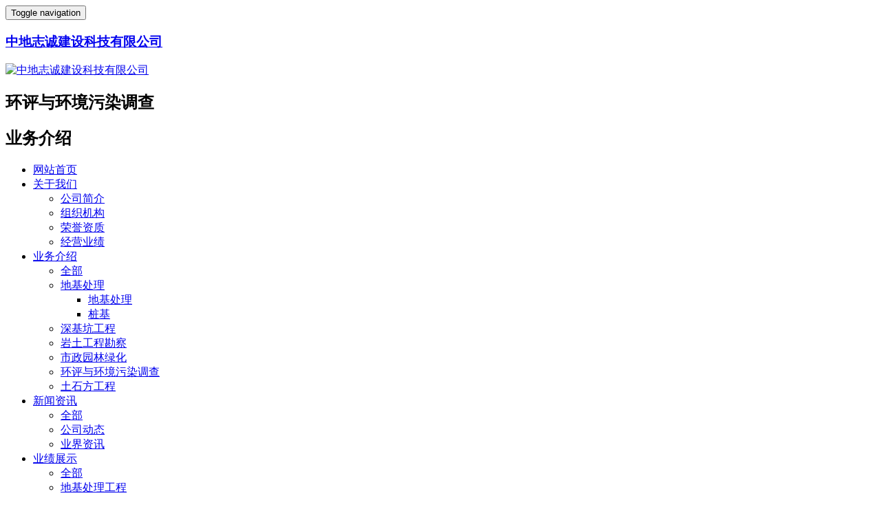

--- FILE ---
content_type: text/html;charset=utf-8
request_url: http://www.hebeizd.cn/product/list-125-cn.html
body_size: 4106
content:
<!DOCTYPE HTML>
<html>
<head>
<title>污染修复</title>
<meta name="renderer" content="webkit">
<meta charset="utf-8" />
<meta http-equiv="X-UA-Compatible" content="IE=edge,chrome=1">
<meta name="viewport" content="width=device-width, initial-scale=1.0, user-scalable=0, minimal-ui">
<meta name="generator" content="MetInfo 5.3.17"  data-variable="http://www.hebeizd.cn/,cn,125,,3,M1156011" />
<meta name="description" content="　环保工程专业承包三级资质。可以承担污染水体、污染土壤、矿山及其他生态修复或恢复工程。对土壤污染物采用“物理修复”、“化学修复”、“生物修复”三种方式。从而使污染土壤的污染程度减轻，甚至消除。" />
<meta name="keywords" content="石家庄地基处理|石家庄护坡|石家庄勘察|石家庄旋挖" />
<link href="http://www.hebeizd.cn/favicon.ico" rel="shortcut icon" type="image/x-icon" />
<link rel='stylesheet' href='../templates/M1156011/cache/metinfo.css?20260130143023'>
</head>
<body class="met-navfixed">
<div class="load-box"></div>
<!--[if lte IE 8]>
	<div class="text-center padding-top-50 padding-bottom-50 bg-blue-grey-100">
	<p class="browserupgrade font-size-18">你正在使用一个<strong>过时</strong>的浏览器。请<a href="http://browsehappy.com/" target="_blank">升级您的浏览器</a>，以提高您的体验。</p>
	</div>
<![endif]-->
<nav class="navbar navbar-default met-nav navbar-fixed-top" role="navigation">
<div class="container-fluid">
    <div class="padding-box">
		<div class="navbar-header">
			<button type="button" class="navbar-toggle hamburger hamburger-close collapsed" data-target="#navbar-default-collapse" data-toggle="collapse">
				<span class="sr-only">Toggle navigation</span>
				<span class="hamburger-bar"></span>
			</button>

			<a href="http://www.hebeizd.cn/" class="navbar-brand navbar-logo vertical-align" title="中地志诚建设科技有限公司">
				<h3 class='hide'>中地志诚建设科技有限公司</h3>
				<div class="vertical-align-middle"><img src="../upload/201709/1506315130.jpg" alt="中地志诚建设科技有限公司" title="中地志诚建设科技有限公司" /></div>
			</a>


			<h1 class='hide'>环评与环境污染调查</h1>

			<h2 class='hide'>业务介绍</h2>


		</div>
		<div class="collapse navbar-collapse navbar-collapse-toolbar" id="navbar-default-collapse">

				<ul class="nav navbar-nav navbar-right navlist">
					<li><a href="http://www.hebeizd.cn/" title="网站首页" class="link ">网站首页</a></li>

					<li class="dropdown margin-left-0">
						<a
							class="dropdown-toggle link "
							data-toggle="dropdown"
							data-hover="dropdown"
							href="../about/19-cn.html"
							aria-expanded="false"
							
							title="关于我们"
						>关于我们 <span class="caret"></span></a>
						<ul class="dropdown-menu dropdown-menu-right bullet">


							<li><a href="../about/19-cn.html" class=""  title="公司简介">公司简介</a></li>

							<li><a href="../about/110-cn.html" class=""  title="组织机构">组织机构</a></li>

							<li><a href="../honor/" class=""  title="荣誉资质">荣誉资质</a></li>

							<li><a href="../about/111-cn.html" class=""  title="经营业绩 ">经营业绩 </a></li>

						</ul>
					</li>


					<li class="dropdown margin-left-0">
						<a
							class="dropdown-toggle link active"
							data-toggle="dropdown"
							data-hover="dropdown"
							href="../product/"
							aria-expanded="false"
							
							title="业务介绍"
						>业务介绍 <span class="caret"></span></a>
						<ul class="dropdown-menu dropdown-menu-right bullet">

							<li class='nav-parent visible-xs'><a href="../product/"  title="全部">全部</a></li>


							<li class="dropdown-submenu">
								<a href="../product/list-12-cn.html" class="" >地基处理</a>
								<ul class="dropdown-menu animate">

									<li><a href="../product/list-120-cn.html" class="">地基处理</a></li>

									<li><a href="../product/list-121-cn.html" class="">桩基</a></li>

								</ul>
							</li>

							<li><a href="../product/list-9-cn.html" class=""  title="深基坑工程">深基坑工程</a></li>

							<li><a href="../product/list-8-cn.html" class=""  title="岩土工程勘察">岩土工程勘察</a></li>

							<li><a href="../product/list-124-cn.html" class=""  title="市政园林绿化">市政园林绿化</a></li>

							<li><a href="../product/list-125-cn.html" class="active"  title="环评与环境污染调查">环评与环境污染调查</a></li>

							<li><a href="../product/list-7-cn.html" class=""  title="土石方工程">土石方工程</a></li>

						</ul>
					</li>


					<li class="dropdown margin-left-0">
						<a
							class="dropdown-toggle link "
							data-toggle="dropdown"
							data-hover="dropdown"
							href="../news/"
							aria-expanded="false"
							
							title="新闻资讯"
						>新闻资讯 <span class="caret"></span></a>
						<ul class="dropdown-menu dropdown-menu-right bullet">

							<li class='nav-parent visible-xs'><a href="../news/"  title="全部">全部</a></li>


							<li><a href="../news/list-4-cn.html" class=""  title="公司动态">公司动态</a></li>

							<li><a href="../news/list-5-cn.html" class=""  title="业界资讯">业界资讯</a></li>

						</ul>
					</li>


					<li class="dropdown margin-left-0">
						<a
							class="dropdown-toggle link "
							data-toggle="dropdown"
							data-hover="dropdown"
							href="../case/"
							aria-expanded="false"
							target='_blank'
							title="业绩展示"
						>业绩展示 <span class="caret"></span></a>
						<ul class="dropdown-menu dropdown-menu-right bullet">

							<li class='nav-parent visible-xs'><a href="../case/" target='_blank' title="全部">全部</a></li>


							<li><a href="../case/list-105-cn.html" class=""  title="地基处理工程">地基处理工程</a></li>

							<li><a href="../case/list-106-cn.html" class=""  title="旋挖工程">旋挖工程</a></li>

							<li><a href="../case/list-107-cn.html" class=""  title="护坡工程">护坡工程</a></li>

							<li><a href="../case/list-108-cn.html" class=""  title="勘察工程">勘察工程</a></li>

							<li><a href="../case/list-109-cn.html" class=""  title="土方工程">土方工程</a></li>

							<li><a href="../case/list-123-cn.html" class=""  title="在建施工项目">在建施工项目</a></li>

							<li><a href="../case/list-126-cn.html" class=""  title="市政园林绿化">市政园林绿化</a></li>

							<li><a href="../case/list-127-cn.html" class=""  title="环评与环境污染调查">环评与环境污染调查</a></li>

						</ul>
					</li>



					<li class="margin-left-0"><a href="../down/"  title="下载中心" class="link ">下载中心</a></li>



					<li class="margin-left-0"><a href="../contact/"  title="联系我们" class="link ">联系我们</a></li>


				</ul>

		</div>
	</div>
</div>
</nav>

<div class="banner-box">
<div class="met-banner banner-ny-h" data-height='' style=''>

		<div class="slick-slide">

			<img class="cover-image" src="../upload/201207/1342430358.jpg" srcset='../include/thumb.php?dir=../upload/201207/1342430358.jpg&x=767 767w,../upload/201207/1342430358.jpg' data-page-img='../include/thumb.php?dir=../upload/201207/1342430358.jpg&x=220' sizes="(max-width: 767px) 767px" alt="示例图片三">

		</div>

</div>

</div>

		<div class="met-column-nav">
			<div class="container-fluid">
				<div class="padding-box">


					<div class="product-search">
						<form method="get" action="http://www.hebeizd.cn/product/">
							<input type="hidden" name="search" value="search">
							<input type="hidden" name="lang" value="cn">
							<input type="hidden" name="class1" value="3">
							<div class="form-group">
								<div class="input-search">
									<button type="submit" class="input-search-btn"><i class="icon wb-search" aria-hidden="true"></i></button>
									<input
										type="text"
										class="form-control"
										name="content"
										value=""
										placeholder="Search"
									>
								</div>
							</div>
						</form>
					</div>

					<div class="sidebar-tile">
						<ul class="met-column-nav-ul invisible-xs">

							<li><a href="../product/" class="link "  title="全部">全部</a></li>


							<li class="dropdown margin-left-0">

								<a href="../product/list-12-cn.html" title="地基处理"  class="dropdown-toggle link " data-toggle="dropdown">
									地基处理 <span class="caret"></span>
								</a>
								<ul class="dropdown-menu bullet">

									<li><a href="../product/list-12-cn.html"  title="全部">全部</a></li>


									<li><a href="../product/list-120-cn.html"    title="地基处理">地基处理</a></li>

									<li><a href="../product/list-121-cn.html"    title="桩基">桩基</a></li>

								</ul>

							</li>

							<li class=" margin-left-0">

								<a href="../product/list-9-cn.html" title="深基坑工程"  class="link ">深基坑工程</a>

							</li>

							<li class=" margin-left-0">

								<a href="../product/list-8-cn.html" title="岩土工程勘察"  class="link ">岩土工程勘察</a>

							</li>

							<li class=" margin-left-0">

								<a href="../product/list-124-cn.html" title="市政园林绿化"  class="link ">市政园林绿化</a>

							</li>

							<li class=" margin-left-0">

								<a href="../product/list-125-cn.html" title="环评与环境污染调查"  class="link active">环评与环境污染调查</a>

							</li>

							<li class=" margin-left-0">

								<a href="../product/list-7-cn.html" title="土石方工程"  class="link ">土石方工程</a>

							</li>

						</ul>
					</div>

				</div>
			</div>
		</div>

<div class="met-product animsition type-0">
	<div class="container-fluid">
        <ul class="blocks-100 blocks-sm-1 blocks-md-2 blocks-xlg-2  met-page-ajax met-grid" id="met-grid" data-scale='0.75117370892019'>


				<li class=" shown padding-box">
				  <div class="product-box">
					<div class="product-right">
					  <a href="69-cn.html" title="污染修复" target='_self'>
					    <img class="cover-image" src="../include/thumb.php?dir=../upload/201906/1561017385.jpg&x=213&y=160">
					  </a>
					</div>
					<div class="product-left">
					  <h3><a href="69-cn.html" title="污染修复" target='_self'>污染修复</a></h3>
					  <p>　　环保工程专业承包三级资质。可以承担污染水体、污染土壤、矿山及其他生态修复或恢复工程。对土壤污染物采用“物理修复”、“化学修复”、“生物修复”三种方式。从而使污染土壤的污染程度减轻，甚至消除。</p>
					  
					  <div><a href="69-cn.html" title="污染修复" target='_self'>查看详情<i class="fa fa-link"></i></a></div>
					</div>
				  </div>
				</li>


        </ul>



<div class="hidden-xs">
		    <div class='met_pager'>
			<span class='PreSpan'>上一页</span><a href=list-125-cn.html class='Ahover'>1</a><span class='NextSpan'>下一页</span>
			    <span class='PageText'>转至第</span>
			    <input type='text' id='metPageT' data-pageurl='list-125-|-cn.html|1' value='1' />
			    <input type='button' id='metPageB' value='页' />
		    </div>
		</div>
<div class="met-page-ajax-body visible-xs-block invisible" data-plugin="appear" data-animate="slide-bottom" data-repeat="false">
	<button type="button" class="btn btn-default btn-block btn-squared ladda-button" id="met-page-btn" data-style="slide-left" data-url="/product/?lang=cn&class1=3&class2=125&class3=0&mbpagelist=1" data-page="1"><i class="icon wb-chevron-down margin-right-5" aria-hidden="true"></i>更多产品</button>
</div>

	</div>
</div>
<!--﻿-->
<div class="met-footnav">
  <div class="container-fluid">
	<div class="padding-box">
	  <div class="row mob-masonry">
		  <div class="col-md-9 col-sm-8 col-xs-12">

		  <div class="col-md-2 col-sm-4 col-xs-4 list masonry-item no-padding">
			  <h4><a href="../news/list-4-cn.html"  title="公司动态">公司动态</a></h4>

		  </div>

		  <div class="col-md-2 col-sm-4 col-xs-4 list masonry-item no-padding">
			  <h4><a href="../link/"  title="友情链接">友情链接</a></h4>

		  </div>

		  <div class="col-md-2 col-sm-4 col-xs-4 list masonry-item no-padding">
			  <h4><a href="../member/"  title="会员中心">会员中心</a></h4>

		  </div>

		  <div class="col-md-2 col-sm-4 col-xs-4 list masonry-item no-padding">
			  <h4><a href="../search/"  title="站内搜索">站内搜索</a></h4>

		  </div>

		  <div class="col-md-2 col-sm-4 col-xs-4 list masonry-item no-padding">
			  <h4><a href="../sitemap/"  title="网站地图">网站地图</a></h4>

		  </div>

		  <div class="col-md-2 col-sm-4 col-xs-4 list masonry-item no-padding">
			  <h4><a href="http://byu3175680001.my3w.com/admin/"  title="网站管理">网站管理</a></h4>

		  </div>

		  </div>
		  <div class="col-md-3 col-sm-4 col-xs-12 info masonry-item">
			  <div class="foot-text">
				<h4></h4>
				<em><a href="tel:" title=""></a></em>
				<p></p>

<div class="social-box">

				<a href="http://wpa.qq.com/msgrd?v=3&uin=&site=qq&menu=yes" rel="nofollow" target="_blank"><i class="fa fa-qq"></i></a>

				<a href="https://weibo.com/u/7896596445" rel="nofollow" target="_blank"><i class="fa fa-weibo"></i></a>

				<a id="met-weixin"><i class="fa fa-weixin" data-plugin="webuiPopover" data-trigger="hover" data-animation="pop" data-placement='top' data-width='160' data-padding='0' data-content="<img src='../upload/202402/1707010486.png' alt='污染修复' style='height:150px;display:block;margin:auto;'>"></i></a>

</div>

			  </div>
		  </div>
	  </div>
	</div>
  </div>
</div>

<footer>
  <div class="container-fluid">
	<div class="padding-box">
	  <div class="powered_by_metinfo">

		   Powered&nbsp;by&nbsp;<a href="http://www.metinfo.cn/" target="_blank" title="企业网站管理系统">MetInfo</a>&nbsp;5.3.17
	  </div>

  <p> 中地志诚土木工程有限公司 <a href="https://beian.miit.gov.cn/">冀ICP备11023338号-1</a></p>
	</div>
  </div>
</footer>
<button type="button" class="btn btn-icon btn-primary btn-squared met-scroll-top hide"><i class="icon wb-chevron-up" aria-hidden="true"></i></button>


<input type="hidden" name="lazyloadbg" value="base64">



<script src="../templates/M1156011/cache/metinfo.js?20260130143023"></script>

</body>
</html>